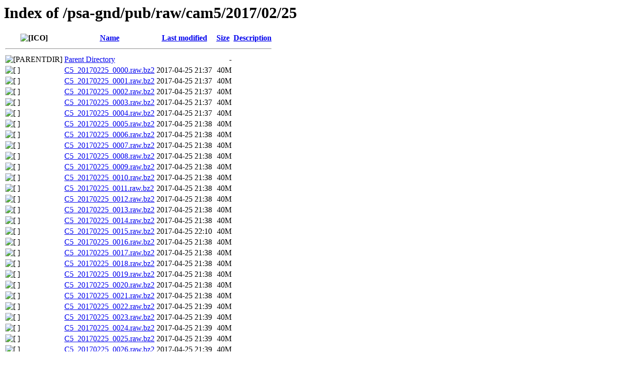

--- FILE ---
content_type: text/html;charset=UTF-8
request_url: https://ergsc.isee.nagoya-u.ac.jp/psa-gnd/pub/raw/cam5/2017/02/25/
body_size: 2673
content:
<!DOCTYPE HTML PUBLIC "-//W3C//DTD HTML 3.2 Final//EN">
<html>
 <head>
  <title>Index of /psa-gnd/pub/raw/cam5/2017/02/25</title>
 </head>
 <body>
<h1>Index of /psa-gnd/pub/raw/cam5/2017/02/25</h1>
  <table>
   <tr><th valign="top"><img src="/icons/blank.gif" alt="[ICO]"></th><th><a href="?C=N;O=D">Name</a></th><th><a href="?C=M;O=A">Last modified</a></th><th><a href="?C=S;O=A">Size</a></th><th><a href="?C=D;O=A">Description</a></th></tr>
   <tr><th colspan="5"><hr></th></tr>
<tr><td valign="top"><img src="/icons/back.gif" alt="[PARENTDIR]"></td><td><a href="/psa-gnd/pub/raw/cam5/2017/02/">Parent Directory</a></td><td>&nbsp;</td><td align="right">  - </td><td>&nbsp;</td></tr>
<tr><td valign="top"><img src="/icons/unknown.gif" alt="[   ]"></td><td><a href="C5_20170225_0000.raw.bz2">C5_20170225_0000.raw.bz2</a></td><td align="right">2017-04-25 21:37  </td><td align="right"> 40M</td><td>&nbsp;</td></tr>
<tr><td valign="top"><img src="/icons/unknown.gif" alt="[   ]"></td><td><a href="C5_20170225_0001.raw.bz2">C5_20170225_0001.raw.bz2</a></td><td align="right">2017-04-25 21:37  </td><td align="right"> 40M</td><td>&nbsp;</td></tr>
<tr><td valign="top"><img src="/icons/unknown.gif" alt="[   ]"></td><td><a href="C5_20170225_0002.raw.bz2">C5_20170225_0002.raw.bz2</a></td><td align="right">2017-04-25 21:37  </td><td align="right"> 40M</td><td>&nbsp;</td></tr>
<tr><td valign="top"><img src="/icons/unknown.gif" alt="[   ]"></td><td><a href="C5_20170225_0003.raw.bz2">C5_20170225_0003.raw.bz2</a></td><td align="right">2017-04-25 21:37  </td><td align="right"> 40M</td><td>&nbsp;</td></tr>
<tr><td valign="top"><img src="/icons/unknown.gif" alt="[   ]"></td><td><a href="C5_20170225_0004.raw.bz2">C5_20170225_0004.raw.bz2</a></td><td align="right">2017-04-25 21:37  </td><td align="right"> 40M</td><td>&nbsp;</td></tr>
<tr><td valign="top"><img src="/icons/unknown.gif" alt="[   ]"></td><td><a href="C5_20170225_0005.raw.bz2">C5_20170225_0005.raw.bz2</a></td><td align="right">2017-04-25 21:38  </td><td align="right"> 40M</td><td>&nbsp;</td></tr>
<tr><td valign="top"><img src="/icons/unknown.gif" alt="[   ]"></td><td><a href="C5_20170225_0006.raw.bz2">C5_20170225_0006.raw.bz2</a></td><td align="right">2017-04-25 21:38  </td><td align="right"> 40M</td><td>&nbsp;</td></tr>
<tr><td valign="top"><img src="/icons/unknown.gif" alt="[   ]"></td><td><a href="C5_20170225_0007.raw.bz2">C5_20170225_0007.raw.bz2</a></td><td align="right">2017-04-25 21:38  </td><td align="right"> 40M</td><td>&nbsp;</td></tr>
<tr><td valign="top"><img src="/icons/unknown.gif" alt="[   ]"></td><td><a href="C5_20170225_0008.raw.bz2">C5_20170225_0008.raw.bz2</a></td><td align="right">2017-04-25 21:38  </td><td align="right"> 40M</td><td>&nbsp;</td></tr>
<tr><td valign="top"><img src="/icons/unknown.gif" alt="[   ]"></td><td><a href="C5_20170225_0009.raw.bz2">C5_20170225_0009.raw.bz2</a></td><td align="right">2017-04-25 21:38  </td><td align="right"> 40M</td><td>&nbsp;</td></tr>
<tr><td valign="top"><img src="/icons/unknown.gif" alt="[   ]"></td><td><a href="C5_20170225_0010.raw.bz2">C5_20170225_0010.raw.bz2</a></td><td align="right">2017-04-25 21:38  </td><td align="right"> 40M</td><td>&nbsp;</td></tr>
<tr><td valign="top"><img src="/icons/unknown.gif" alt="[   ]"></td><td><a href="C5_20170225_0011.raw.bz2">C5_20170225_0011.raw.bz2</a></td><td align="right">2017-04-25 21:38  </td><td align="right"> 40M</td><td>&nbsp;</td></tr>
<tr><td valign="top"><img src="/icons/unknown.gif" alt="[   ]"></td><td><a href="C5_20170225_0012.raw.bz2">C5_20170225_0012.raw.bz2</a></td><td align="right">2017-04-25 21:38  </td><td align="right"> 40M</td><td>&nbsp;</td></tr>
<tr><td valign="top"><img src="/icons/unknown.gif" alt="[   ]"></td><td><a href="C5_20170225_0013.raw.bz2">C5_20170225_0013.raw.bz2</a></td><td align="right">2017-04-25 21:38  </td><td align="right"> 40M</td><td>&nbsp;</td></tr>
<tr><td valign="top"><img src="/icons/unknown.gif" alt="[   ]"></td><td><a href="C5_20170225_0014.raw.bz2">C5_20170225_0014.raw.bz2</a></td><td align="right">2017-04-25 21:38  </td><td align="right"> 40M</td><td>&nbsp;</td></tr>
<tr><td valign="top"><img src="/icons/unknown.gif" alt="[   ]"></td><td><a href="C5_20170225_0015.raw.bz2">C5_20170225_0015.raw.bz2</a></td><td align="right">2017-04-25 22:10  </td><td align="right"> 40M</td><td>&nbsp;</td></tr>
<tr><td valign="top"><img src="/icons/unknown.gif" alt="[   ]"></td><td><a href="C5_20170225_0016.raw.bz2">C5_20170225_0016.raw.bz2</a></td><td align="right">2017-04-25 21:38  </td><td align="right"> 40M</td><td>&nbsp;</td></tr>
<tr><td valign="top"><img src="/icons/unknown.gif" alt="[   ]"></td><td><a href="C5_20170225_0017.raw.bz2">C5_20170225_0017.raw.bz2</a></td><td align="right">2017-04-25 21:38  </td><td align="right"> 40M</td><td>&nbsp;</td></tr>
<tr><td valign="top"><img src="/icons/unknown.gif" alt="[   ]"></td><td><a href="C5_20170225_0018.raw.bz2">C5_20170225_0018.raw.bz2</a></td><td align="right">2017-04-25 21:38  </td><td align="right"> 40M</td><td>&nbsp;</td></tr>
<tr><td valign="top"><img src="/icons/unknown.gif" alt="[   ]"></td><td><a href="C5_20170225_0019.raw.bz2">C5_20170225_0019.raw.bz2</a></td><td align="right">2017-04-25 21:38  </td><td align="right"> 40M</td><td>&nbsp;</td></tr>
<tr><td valign="top"><img src="/icons/unknown.gif" alt="[   ]"></td><td><a href="C5_20170225_0020.raw.bz2">C5_20170225_0020.raw.bz2</a></td><td align="right">2017-04-25 21:38  </td><td align="right"> 40M</td><td>&nbsp;</td></tr>
<tr><td valign="top"><img src="/icons/unknown.gif" alt="[   ]"></td><td><a href="C5_20170225_0021.raw.bz2">C5_20170225_0021.raw.bz2</a></td><td align="right">2017-04-25 21:38  </td><td align="right"> 40M</td><td>&nbsp;</td></tr>
<tr><td valign="top"><img src="/icons/unknown.gif" alt="[   ]"></td><td><a href="C5_20170225_0022.raw.bz2">C5_20170225_0022.raw.bz2</a></td><td align="right">2017-04-25 21:39  </td><td align="right"> 40M</td><td>&nbsp;</td></tr>
<tr><td valign="top"><img src="/icons/unknown.gif" alt="[   ]"></td><td><a href="C5_20170225_0023.raw.bz2">C5_20170225_0023.raw.bz2</a></td><td align="right">2017-04-25 21:39  </td><td align="right"> 40M</td><td>&nbsp;</td></tr>
<tr><td valign="top"><img src="/icons/unknown.gif" alt="[   ]"></td><td><a href="C5_20170225_0024.raw.bz2">C5_20170225_0024.raw.bz2</a></td><td align="right">2017-04-25 21:39  </td><td align="right"> 40M</td><td>&nbsp;</td></tr>
<tr><td valign="top"><img src="/icons/unknown.gif" alt="[   ]"></td><td><a href="C5_20170225_0025.raw.bz2">C5_20170225_0025.raw.bz2</a></td><td align="right">2017-04-25 21:39  </td><td align="right"> 40M</td><td>&nbsp;</td></tr>
<tr><td valign="top"><img src="/icons/unknown.gif" alt="[   ]"></td><td><a href="C5_20170225_0026.raw.bz2">C5_20170225_0026.raw.bz2</a></td><td align="right">2017-04-25 21:39  </td><td align="right"> 40M</td><td>&nbsp;</td></tr>
<tr><td valign="top"><img src="/icons/unknown.gif" alt="[   ]"></td><td><a href="C5_20170225_0027.raw.bz2">C5_20170225_0027.raw.bz2</a></td><td align="right">2017-04-25 21:39  </td><td align="right"> 39M</td><td>&nbsp;</td></tr>
<tr><td valign="top"><img src="/icons/unknown.gif" alt="[   ]"></td><td><a href="C5_20170225_0028.raw.bz2">C5_20170225_0028.raw.bz2</a></td><td align="right">2017-04-25 21:39  </td><td align="right"> 39M</td><td>&nbsp;</td></tr>
<tr><td valign="top"><img src="/icons/unknown.gif" alt="[   ]"></td><td><a href="C5_20170225_0029.raw.bz2">C5_20170225_0029.raw.bz2</a></td><td align="right">2017-04-25 21:39  </td><td align="right"> 39M</td><td>&nbsp;</td></tr>
<tr><td valign="top"><img src="/icons/unknown.gif" alt="[   ]"></td><td><a href="C5_20170225_0030.raw.bz2">C5_20170225_0030.raw.bz2</a></td><td align="right">2017-04-25 21:39  </td><td align="right"> 39M</td><td>&nbsp;</td></tr>
<tr><td valign="top"><img src="/icons/unknown.gif" alt="[   ]"></td><td><a href="C5_20170225_0031.raw.bz2">C5_20170225_0031.raw.bz2</a></td><td align="right">2017-04-25 22:10  </td><td align="right"> 39M</td><td>&nbsp;</td></tr>
<tr><td valign="top"><img src="/icons/unknown.gif" alt="[   ]"></td><td><a href="C5_20170225_0032.raw.bz2">C5_20170225_0032.raw.bz2</a></td><td align="right">2017-04-25 21:39  </td><td align="right"> 39M</td><td>&nbsp;</td></tr>
<tr><td valign="top"><img src="/icons/unknown.gif" alt="[   ]"></td><td><a href="C5_20170225_0033.raw.bz2">C5_20170225_0033.raw.bz2</a></td><td align="right">2017-04-25 21:39  </td><td align="right"> 39M</td><td>&nbsp;</td></tr>
<tr><td valign="top"><img src="/icons/unknown.gif" alt="[   ]"></td><td><a href="C5_20170225_0034.raw.bz2">C5_20170225_0034.raw.bz2</a></td><td align="right">2017-04-25 21:39  </td><td align="right"> 39M</td><td>&nbsp;</td></tr>
<tr><td valign="top"><img src="/icons/unknown.gif" alt="[   ]"></td><td><a href="C5_20170225_0035.raw.bz2">C5_20170225_0035.raw.bz2</a></td><td align="right">2017-04-25 21:39  </td><td align="right"> 39M</td><td>&nbsp;</td></tr>
<tr><td valign="top"><img src="/icons/unknown.gif" alt="[   ]"></td><td><a href="C5_20170225_0036.raw.bz2">C5_20170225_0036.raw.bz2</a></td><td align="right">2017-04-25 21:39  </td><td align="right"> 39M</td><td>&nbsp;</td></tr>
<tr><td valign="top"><img src="/icons/unknown.gif" alt="[   ]"></td><td><a href="C5_20170225_0037.raw.bz2">C5_20170225_0037.raw.bz2</a></td><td align="right">2017-04-25 21:39  </td><td align="right"> 39M</td><td>&nbsp;</td></tr>
<tr><td valign="top"><img src="/icons/unknown.gif" alt="[   ]"></td><td><a href="C5_20170225_0038.raw.bz2">C5_20170225_0038.raw.bz2</a></td><td align="right">2017-04-25 21:39  </td><td align="right"> 39M</td><td>&nbsp;</td></tr>
<tr><td valign="top"><img src="/icons/unknown.gif" alt="[   ]"></td><td><a href="C5_20170225_0039.raw.bz2">C5_20170225_0039.raw.bz2</a></td><td align="right">2017-04-25 21:39  </td><td align="right"> 39M</td><td>&nbsp;</td></tr>
<tr><td valign="top"><img src="/icons/unknown.gif" alt="[   ]"></td><td><a href="C5_20170225_0040.raw.bz2">C5_20170225_0040.raw.bz2</a></td><td align="right">2017-04-25 21:39  </td><td align="right"> 39M</td><td>&nbsp;</td></tr>
<tr><td valign="top"><img src="/icons/unknown.gif" alt="[   ]"></td><td><a href="C5_20170225_0041.raw.bz2">C5_20170225_0041.raw.bz2</a></td><td align="right">2017-04-25 21:39  </td><td align="right"> 39M</td><td>&nbsp;</td></tr>
<tr><td valign="top"><img src="/icons/unknown.gif" alt="[   ]"></td><td><a href="C5_20170225_0042.raw.bz2">C5_20170225_0042.raw.bz2</a></td><td align="right">2017-04-25 21:39  </td><td align="right"> 39M</td><td>&nbsp;</td></tr>
<tr><td valign="top"><img src="/icons/unknown.gif" alt="[   ]"></td><td><a href="C5_20170225_0043.raw.bz2">C5_20170225_0043.raw.bz2</a></td><td align="right">2017-04-25 21:39  </td><td align="right"> 39M</td><td>&nbsp;</td></tr>
<tr><td valign="top"><img src="/icons/unknown.gif" alt="[   ]"></td><td><a href="C5_20170225_0044.raw.bz2">C5_20170225_0044.raw.bz2</a></td><td align="right">2017-04-25 21:40  </td><td align="right"> 39M</td><td>&nbsp;</td></tr>
<tr><td valign="top"><img src="/icons/unknown.gif" alt="[   ]"></td><td><a href="C5_20170225_0045.raw.bz2">C5_20170225_0045.raw.bz2</a></td><td align="right">2017-04-25 21:40  </td><td align="right"> 39M</td><td>&nbsp;</td></tr>
<tr><td valign="top"><img src="/icons/unknown.gif" alt="[   ]"></td><td><a href="C5_20170225_0046.raw.bz2">C5_20170225_0046.raw.bz2</a></td><td align="right">2017-04-25 21:40  </td><td align="right"> 39M</td><td>&nbsp;</td></tr>
<tr><td valign="top"><img src="/icons/unknown.gif" alt="[   ]"></td><td><a href="C5_20170225_0047.raw.bz2">C5_20170225_0047.raw.bz2</a></td><td align="right">2017-04-25 22:10  </td><td align="right"> 39M</td><td>&nbsp;</td></tr>
<tr><td valign="top"><img src="/icons/unknown.gif" alt="[   ]"></td><td><a href="C5_20170225_0048.raw.bz2">C5_20170225_0048.raw.bz2</a></td><td align="right">2017-04-25 21:40  </td><td align="right"> 39M</td><td>&nbsp;</td></tr>
<tr><td valign="top"><img src="/icons/unknown.gif" alt="[   ]"></td><td><a href="C5_20170225_0049.raw.bz2">C5_20170225_0049.raw.bz2</a></td><td align="right">2017-04-25 21:40  </td><td align="right"> 39M</td><td>&nbsp;</td></tr>
<tr><td valign="top"><img src="/icons/unknown.gif" alt="[   ]"></td><td><a href="C5_20170225_0050.raw.bz2">C5_20170225_0050.raw.bz2</a></td><td align="right">2017-04-25 21:40  </td><td align="right"> 39M</td><td>&nbsp;</td></tr>
<tr><td valign="top"><img src="/icons/unknown.gif" alt="[   ]"></td><td><a href="C5_20170225_0051.raw.bz2">C5_20170225_0051.raw.bz2</a></td><td align="right">2017-04-25 21:40  </td><td align="right"> 39M</td><td>&nbsp;</td></tr>
<tr><td valign="top"><img src="/icons/unknown.gif" alt="[   ]"></td><td><a href="C5_20170225_0052.raw.bz2">C5_20170225_0052.raw.bz2</a></td><td align="right">2017-04-25 21:40  </td><td align="right"> 39M</td><td>&nbsp;</td></tr>
<tr><td valign="top"><img src="/icons/unknown.gif" alt="[   ]"></td><td><a href="C5_20170225_0053.raw.bz2">C5_20170225_0053.raw.bz2</a></td><td align="right">2017-04-25 21:40  </td><td align="right"> 39M</td><td>&nbsp;</td></tr>
<tr><td valign="top"><img src="/icons/unknown.gif" alt="[   ]"></td><td><a href="C5_20170225_0054.raw.bz2">C5_20170225_0054.raw.bz2</a></td><td align="right">2017-04-25 21:40  </td><td align="right"> 39M</td><td>&nbsp;</td></tr>
<tr><td valign="top"><img src="/icons/unknown.gif" alt="[   ]"></td><td><a href="C5_20170225_0055.raw.bz2">C5_20170225_0055.raw.bz2</a></td><td align="right">2017-04-25 21:40  </td><td align="right"> 39M</td><td>&nbsp;</td></tr>
<tr><td valign="top"><img src="/icons/unknown.gif" alt="[   ]"></td><td><a href="C5_20170225_0056.raw.bz2">C5_20170225_0056.raw.bz2</a></td><td align="right">2017-04-25 21:40  </td><td align="right"> 39M</td><td>&nbsp;</td></tr>
<tr><td valign="top"><img src="/icons/unknown.gif" alt="[   ]"></td><td><a href="C5_20170225_0057.raw.bz2">C5_20170225_0057.raw.bz2</a></td><td align="right">2017-04-25 21:40  </td><td align="right"> 39M</td><td>&nbsp;</td></tr>
<tr><td valign="top"><img src="/icons/unknown.gif" alt="[   ]"></td><td><a href="C5_20170225_0058.raw.bz2">C5_20170225_0058.raw.bz2</a></td><td align="right">2017-04-25 21:40  </td><td align="right"> 39M</td><td>&nbsp;</td></tr>
<tr><td valign="top"><img src="/icons/unknown.gif" alt="[   ]"></td><td><a href="C5_20170225_0059.raw.bz2">C5_20170225_0059.raw.bz2</a></td><td align="right">2017-04-25 21:40  </td><td align="right"> 39M</td><td>&nbsp;</td></tr>
<tr><td valign="top"><img src="/icons/unknown.gif" alt="[   ]"></td><td><a href="C5_20170225_0100.raw.bz2">C5_20170225_0100.raw.bz2</a></td><td align="right">2017-04-25 21:40  </td><td align="right"> 39M</td><td>&nbsp;</td></tr>
<tr><td valign="top"><img src="/icons/unknown.gif" alt="[   ]"></td><td><a href="C5_20170225_0101.raw.bz2">C5_20170225_0101.raw.bz2</a></td><td align="right">2017-04-25 21:40  </td><td align="right"> 39M</td><td>&nbsp;</td></tr>
<tr><td valign="top"><img src="/icons/unknown.gif" alt="[   ]"></td><td><a href="C5_20170225_0102.raw.bz2">C5_20170225_0102.raw.bz2</a></td><td align="right">2017-04-25 21:40  </td><td align="right"> 39M</td><td>&nbsp;</td></tr>
<tr><td valign="top"><img src="/icons/unknown.gif" alt="[   ]"></td><td><a href="C5_20170225_0103.raw.bz2">C5_20170225_0103.raw.bz2</a></td><td align="right">2017-04-25 22:10  </td><td align="right"> 39M</td><td>&nbsp;</td></tr>
<tr><td valign="top"><img src="/icons/unknown.gif" alt="[   ]"></td><td><a href="C5_20170225_0104.raw.bz2">C5_20170225_0104.raw.bz2</a></td><td align="right">2017-04-25 21:41  </td><td align="right"> 39M</td><td>&nbsp;</td></tr>
<tr><td valign="top"><img src="/icons/unknown.gif" alt="[   ]"></td><td><a href="C5_20170225_0105.raw.bz2">C5_20170225_0105.raw.bz2</a></td><td align="right">2017-04-25 21:42  </td><td align="right"> 39M</td><td>&nbsp;</td></tr>
<tr><td valign="top"><img src="/icons/unknown.gif" alt="[   ]"></td><td><a href="C5_20170225_0106.raw.bz2">C5_20170225_0106.raw.bz2</a></td><td align="right">2017-04-25 21:42  </td><td align="right"> 39M</td><td>&nbsp;</td></tr>
<tr><td valign="top"><img src="/icons/unknown.gif" alt="[   ]"></td><td><a href="C5_20170225_0107.raw.bz2">C5_20170225_0107.raw.bz2</a></td><td align="right">2017-04-25 21:42  </td><td align="right"> 39M</td><td>&nbsp;</td></tr>
<tr><td valign="top"><img src="/icons/unknown.gif" alt="[   ]"></td><td><a href="C5_20170225_0108.raw.bz2">C5_20170225_0108.raw.bz2</a></td><td align="right">2017-04-25 21:42  </td><td align="right"> 39M</td><td>&nbsp;</td></tr>
<tr><td valign="top"><img src="/icons/unknown.gif" alt="[   ]"></td><td><a href="C5_20170225_0109.raw.bz2">C5_20170225_0109.raw.bz2</a></td><td align="right">2017-04-25 21:42  </td><td align="right"> 39M</td><td>&nbsp;</td></tr>
<tr><td valign="top"><img src="/icons/unknown.gif" alt="[   ]"></td><td><a href="C5_20170225_0110.raw.bz2">C5_20170225_0110.raw.bz2</a></td><td align="right">2017-04-25 21:42  </td><td align="right"> 39M</td><td>&nbsp;</td></tr>
<tr><td valign="top"><img src="/icons/unknown.gif" alt="[   ]"></td><td><a href="C5_20170225_0111.raw.bz2">C5_20170225_0111.raw.bz2</a></td><td align="right">2017-04-25 21:42  </td><td align="right"> 39M</td><td>&nbsp;</td></tr>
<tr><td valign="top"><img src="/icons/unknown.gif" alt="[   ]"></td><td><a href="C5_20170225_0112.raw.bz2">C5_20170225_0112.raw.bz2</a></td><td align="right">2017-04-25 21:42  </td><td align="right"> 39M</td><td>&nbsp;</td></tr>
<tr><td valign="top"><img src="/icons/unknown.gif" alt="[   ]"></td><td><a href="C5_20170225_0113.raw.bz2">C5_20170225_0113.raw.bz2</a></td><td align="right">2017-04-25 21:42  </td><td align="right"> 39M</td><td>&nbsp;</td></tr>
<tr><td valign="top"><img src="/icons/unknown.gif" alt="[   ]"></td><td><a href="C5_20170225_0114.raw.bz2">C5_20170225_0114.raw.bz2</a></td><td align="right">2017-04-25 21:42  </td><td align="right"> 39M</td><td>&nbsp;</td></tr>
<tr><td valign="top"><img src="/icons/unknown.gif" alt="[   ]"></td><td><a href="C5_20170225_0115.raw.bz2">C5_20170225_0115.raw.bz2</a></td><td align="right">2017-04-25 21:42  </td><td align="right"> 39M</td><td>&nbsp;</td></tr>
<tr><td valign="top"><img src="/icons/unknown.gif" alt="[   ]"></td><td><a href="C5_20170225_0116.raw.bz2">C5_20170225_0116.raw.bz2</a></td><td align="right">2017-04-25 21:42  </td><td align="right"> 39M</td><td>&nbsp;</td></tr>
<tr><td valign="top"><img src="/icons/unknown.gif" alt="[   ]"></td><td><a href="C5_20170225_0117.raw.bz2">C5_20170225_0117.raw.bz2</a></td><td align="right">2017-04-25 21:42  </td><td align="right"> 39M</td><td>&nbsp;</td></tr>
<tr><td valign="top"><img src="/icons/unknown.gif" alt="[   ]"></td><td><a href="C5_20170225_0118.raw.bz2">C5_20170225_0118.raw.bz2</a></td><td align="right">2017-04-25 21:42  </td><td align="right"> 39M</td><td>&nbsp;</td></tr>
<tr><td valign="top"><img src="/icons/unknown.gif" alt="[   ]"></td><td><a href="C5_20170225_0119.raw.bz2">C5_20170225_0119.raw.bz2</a></td><td align="right">2017-04-25 22:10  </td><td align="right"> 39M</td><td>&nbsp;</td></tr>
<tr><td valign="top"><img src="/icons/unknown.gif" alt="[   ]"></td><td><a href="C5_20170225_0120.raw.bz2">C5_20170225_0120.raw.bz2</a></td><td align="right">2017-04-25 21:42  </td><td align="right"> 39M</td><td>&nbsp;</td></tr>
<tr><td valign="top"><img src="/icons/unknown.gif" alt="[   ]"></td><td><a href="C5_20170225_0121.raw.bz2">C5_20170225_0121.raw.bz2</a></td><td align="right">2017-04-25 21:42  </td><td align="right"> 39M</td><td>&nbsp;</td></tr>
<tr><td valign="top"><img src="/icons/unknown.gif" alt="[   ]"></td><td><a href="C5_20170225_0122.raw.bz2">C5_20170225_0122.raw.bz2</a></td><td align="right">2017-04-25 21:42  </td><td align="right"> 39M</td><td>&nbsp;</td></tr>
<tr><td valign="top"><img src="/icons/unknown.gif" alt="[   ]"></td><td><a href="C5_20170225_0123.raw.bz2">C5_20170225_0123.raw.bz2</a></td><td align="right">2017-04-25 21:43  </td><td align="right"> 39M</td><td>&nbsp;</td></tr>
<tr><td valign="top"><img src="/icons/unknown.gif" alt="[   ]"></td><td><a href="C5_20170225_0124.raw.bz2">C5_20170225_0124.raw.bz2</a></td><td align="right">2017-04-25 21:43  </td><td align="right"> 39M</td><td>&nbsp;</td></tr>
<tr><td valign="top"><img src="/icons/unknown.gif" alt="[   ]"></td><td><a href="C5_20170225_0125.raw.bz2">C5_20170225_0125.raw.bz2</a></td><td align="right">2017-04-25 21:43  </td><td align="right"> 39M</td><td>&nbsp;</td></tr>
<tr><td valign="top"><img src="/icons/unknown.gif" alt="[   ]"></td><td><a href="C5_20170225_0126.raw.bz2">C5_20170225_0126.raw.bz2</a></td><td align="right">2017-04-25 21:43  </td><td align="right"> 39M</td><td>&nbsp;</td></tr>
<tr><td valign="top"><img src="/icons/unknown.gif" alt="[   ]"></td><td><a href="C5_20170225_0127.raw.bz2">C5_20170225_0127.raw.bz2</a></td><td align="right">2017-04-25 21:43  </td><td align="right"> 39M</td><td>&nbsp;</td></tr>
<tr><td valign="top"><img src="/icons/unknown.gif" alt="[   ]"></td><td><a href="C5_20170225_0128.raw.bz2">C5_20170225_0128.raw.bz2</a></td><td align="right">2017-04-25 21:43  </td><td align="right"> 39M</td><td>&nbsp;</td></tr>
<tr><td valign="top"><img src="/icons/unknown.gif" alt="[   ]"></td><td><a href="C5_20170225_0129.raw.bz2">C5_20170225_0129.raw.bz2</a></td><td align="right">2017-04-25 21:43  </td><td align="right"> 39M</td><td>&nbsp;</td></tr>
<tr><td valign="top"><img src="/icons/unknown.gif" alt="[   ]"></td><td><a href="C5_20170225_0130.raw.bz2">C5_20170225_0130.raw.bz2</a></td><td align="right">2017-04-25 21:43  </td><td align="right"> 39M</td><td>&nbsp;</td></tr>
<tr><td valign="top"><img src="/icons/unknown.gif" alt="[   ]"></td><td><a href="C5_20170225_0131.raw.bz2">C5_20170225_0131.raw.bz2</a></td><td align="right">2017-04-25 21:43  </td><td align="right"> 39M</td><td>&nbsp;</td></tr>
<tr><td valign="top"><img src="/icons/unknown.gif" alt="[   ]"></td><td><a href="C5_20170225_0132.raw.bz2">C5_20170225_0132.raw.bz2</a></td><td align="right">2017-04-25 21:43  </td><td align="right"> 39M</td><td>&nbsp;</td></tr>
<tr><td valign="top"><img src="/icons/unknown.gif" alt="[   ]"></td><td><a href="C5_20170225_0133.raw.bz2">C5_20170225_0133.raw.bz2</a></td><td align="right">2017-04-25 21:43  </td><td align="right"> 39M</td><td>&nbsp;</td></tr>
<tr><td valign="top"><img src="/icons/unknown.gif" alt="[   ]"></td><td><a href="C5_20170225_0134.raw.bz2">C5_20170225_0134.raw.bz2</a></td><td align="right">2017-04-25 21:43  </td><td align="right"> 39M</td><td>&nbsp;</td></tr>
<tr><td valign="top"><img src="/icons/unknown.gif" alt="[   ]"></td><td><a href="C5_20170225_0135.raw.bz2">C5_20170225_0135.raw.bz2</a></td><td align="right">2017-04-25 22:10  </td><td align="right"> 39M</td><td>&nbsp;</td></tr>
<tr><td valign="top"><img src="/icons/unknown.gif" alt="[   ]"></td><td><a href="C5_20170225_0136.raw.bz2">C5_20170225_0136.raw.bz2</a></td><td align="right">2017-04-25 21:43  </td><td align="right"> 39M</td><td>&nbsp;</td></tr>
<tr><td valign="top"><img src="/icons/unknown.gif" alt="[   ]"></td><td><a href="C5_20170225_0137.raw.bz2">C5_20170225_0137.raw.bz2</a></td><td align="right">2017-04-25 21:43  </td><td align="right"> 39M</td><td>&nbsp;</td></tr>
<tr><td valign="top"><img src="/icons/unknown.gif" alt="[   ]"></td><td><a href="C5_20170225_0138.raw.bz2">C5_20170225_0138.raw.bz2</a></td><td align="right">2017-04-25 21:43  </td><td align="right"> 39M</td><td>&nbsp;</td></tr>
<tr><td valign="top"><img src="/icons/unknown.gif" alt="[   ]"></td><td><a href="C5_20170225_0139.raw.bz2">C5_20170225_0139.raw.bz2</a></td><td align="right">2017-04-25 21:43  </td><td align="right"> 39M</td><td>&nbsp;</td></tr>
<tr><td valign="top"><img src="/icons/unknown.gif" alt="[   ]"></td><td><a href="C5_20170225_0140.raw.bz2">C5_20170225_0140.raw.bz2</a></td><td align="right">2017-04-25 21:43  </td><td align="right"> 39M</td><td>&nbsp;</td></tr>
<tr><td valign="top"><img src="/icons/unknown.gif" alt="[   ]"></td><td><a href="C5_20170225_0141.raw.bz2">C5_20170225_0141.raw.bz2</a></td><td align="right">2017-04-25 21:44  </td><td align="right"> 39M</td><td>&nbsp;</td></tr>
<tr><td valign="top"><img src="/icons/unknown.gif" alt="[   ]"></td><td><a href="C5_20170225_0142.raw.bz2">C5_20170225_0142.raw.bz2</a></td><td align="right">2017-04-25 21:44  </td><td align="right"> 39M</td><td>&nbsp;</td></tr>
<tr><td valign="top"><img src="/icons/unknown.gif" alt="[   ]"></td><td><a href="C5_20170225_0143.raw.bz2">C5_20170225_0143.raw.bz2</a></td><td align="right">2017-04-25 21:44  </td><td align="right"> 39M</td><td>&nbsp;</td></tr>
<tr><td valign="top"><img src="/icons/unknown.gif" alt="[   ]"></td><td><a href="C5_20170225_0144.raw.bz2">C5_20170225_0144.raw.bz2</a></td><td align="right">2017-04-25 21:44  </td><td align="right"> 39M</td><td>&nbsp;</td></tr>
<tr><td valign="top"><img src="/icons/unknown.gif" alt="[   ]"></td><td><a href="C5_20170225_0145.raw.bz2">C5_20170225_0145.raw.bz2</a></td><td align="right">2017-04-25 21:44  </td><td align="right"> 39M</td><td>&nbsp;</td></tr>
<tr><td valign="top"><img src="/icons/unknown.gif" alt="[   ]"></td><td><a href="C5_20170225_0146.raw.bz2">C5_20170225_0146.raw.bz2</a></td><td align="right">2017-04-25 21:44  </td><td align="right"> 39M</td><td>&nbsp;</td></tr>
<tr><td valign="top"><img src="/icons/unknown.gif" alt="[   ]"></td><td><a href="C5_20170225_0147.raw.bz2">C5_20170225_0147.raw.bz2</a></td><td align="right">2017-04-25 21:44  </td><td align="right"> 39M</td><td>&nbsp;</td></tr>
<tr><td valign="top"><img src="/icons/unknown.gif" alt="[   ]"></td><td><a href="C5_20170225_0148.raw.bz2">C5_20170225_0148.raw.bz2</a></td><td align="right">2017-04-25 21:44  </td><td align="right"> 39M</td><td>&nbsp;</td></tr>
<tr><td valign="top"><img src="/icons/unknown.gif" alt="[   ]"></td><td><a href="C5_20170225_0149.raw.bz2">C5_20170225_0149.raw.bz2</a></td><td align="right">2017-04-25 21:44  </td><td align="right"> 39M</td><td>&nbsp;</td></tr>
<tr><td valign="top"><img src="/icons/unknown.gif" alt="[   ]"></td><td><a href="C5_20170225_0150.raw.bz2">C5_20170225_0150.raw.bz2</a></td><td align="right">2017-04-25 21:44  </td><td align="right"> 39M</td><td>&nbsp;</td></tr>
<tr><td valign="top"><img src="/icons/unknown.gif" alt="[   ]"></td><td><a href="C5_20170225_0151.raw.bz2">C5_20170225_0151.raw.bz2</a></td><td align="right">2017-04-25 22:10  </td><td align="right"> 39M</td><td>&nbsp;</td></tr>
<tr><td valign="top"><img src="/icons/unknown.gif" alt="[   ]"></td><td><a href="C5_20170225_0152.raw.bz2">C5_20170225_0152.raw.bz2</a></td><td align="right">2017-04-25 21:44  </td><td align="right"> 39M</td><td>&nbsp;</td></tr>
<tr><td valign="top"><img src="/icons/unknown.gif" alt="[   ]"></td><td><a href="C5_20170225_0153.raw.bz2">C5_20170225_0153.raw.bz2</a></td><td align="right">2017-04-25 21:44  </td><td align="right"> 39M</td><td>&nbsp;</td></tr>
<tr><td valign="top"><img src="/icons/unknown.gif" alt="[   ]"></td><td><a href="C5_20170225_0154.raw.bz2">C5_20170225_0154.raw.bz2</a></td><td align="right">2017-04-25 21:44  </td><td align="right"> 40M</td><td>&nbsp;</td></tr>
<tr><td valign="top"><img src="/icons/unknown.gif" alt="[   ]"></td><td><a href="C5_20170225_0155.raw.bz2">C5_20170225_0155.raw.bz2</a></td><td align="right">2017-04-25 21:44  </td><td align="right"> 40M</td><td>&nbsp;</td></tr>
<tr><td valign="top"><img src="/icons/unknown.gif" alt="[   ]"></td><td><a href="C5_20170225_0156.raw.bz2">C5_20170225_0156.raw.bz2</a></td><td align="right">2017-04-25 21:44  </td><td align="right"> 40M</td><td>&nbsp;</td></tr>
<tr><td valign="top"><img src="/icons/unknown.gif" alt="[   ]"></td><td><a href="C5_20170225_0157.raw.bz2">C5_20170225_0157.raw.bz2</a></td><td align="right">2017-04-25 21:45  </td><td align="right"> 40M</td><td>&nbsp;</td></tr>
<tr><td valign="top"><img src="/icons/unknown.gif" alt="[   ]"></td><td><a href="C5_20170225_0158.raw.bz2">C5_20170225_0158.raw.bz2</a></td><td align="right">2017-04-25 21:45  </td><td align="right"> 40M</td><td>&nbsp;</td></tr>
<tr><td valign="top"><img src="/icons/unknown.gif" alt="[   ]"></td><td><a href="C5_20170225_0159.raw.bz2">C5_20170225_0159.raw.bz2</a></td><td align="right">2017-04-25 21:45  </td><td align="right"> 40M</td><td>&nbsp;</td></tr>
<tr><td valign="top"><img src="/icons/unknown.gif" alt="[   ]"></td><td><a href="C5_20170225_0200.raw.bz2">C5_20170225_0200.raw.bz2</a></td><td align="right">2017-04-25 21:45  </td><td align="right"> 40M</td><td>&nbsp;</td></tr>
<tr><td valign="top"><img src="/icons/unknown.gif" alt="[   ]"></td><td><a href="C5_20170225_0201.raw.bz2">C5_20170225_0201.raw.bz2</a></td><td align="right">2017-04-25 21:45  </td><td align="right"> 40M</td><td>&nbsp;</td></tr>
<tr><td valign="top"><img src="/icons/unknown.gif" alt="[   ]"></td><td><a href="C5_20170225_0202.raw.bz2">C5_20170225_0202.raw.bz2</a></td><td align="right">2017-04-25 21:45  </td><td align="right"> 41M</td><td>&nbsp;</td></tr>
<tr><td valign="top"><img src="/icons/unknown.gif" alt="[   ]"></td><td><a href="C5_20170225_0203.raw.bz2">C5_20170225_0203.raw.bz2</a></td><td align="right">2017-04-25 21:45  </td><td align="right"> 41M</td><td>&nbsp;</td></tr>
<tr><td valign="top"><img src="/icons/unknown.gif" alt="[   ]"></td><td><a href="C5_20170225_0204.raw.bz2">C5_20170225_0204.raw.bz2</a></td><td align="right">2017-04-25 21:45  </td><td align="right"> 41M</td><td>&nbsp;</td></tr>
<tr><td valign="top"><img src="/icons/unknown.gif" alt="[   ]"></td><td><a href="C5_20170225_0205.raw.bz2">C5_20170225_0205.raw.bz2</a></td><td align="right">2017-04-25 21:45  </td><td align="right"> 41M</td><td>&nbsp;</td></tr>
<tr><td valign="top"><img src="/icons/unknown.gif" alt="[   ]"></td><td><a href="C5_20170225_0206.raw.bz2">C5_20170225_0206.raw.bz2</a></td><td align="right">2017-04-25 21:45  </td><td align="right"> 41M</td><td>&nbsp;</td></tr>
<tr><td valign="top"><img src="/icons/unknown.gif" alt="[   ]"></td><td><a href="C5_20170225_0207.raw.bz2">C5_20170225_0207.raw.bz2</a></td><td align="right">2017-04-25 22:10  </td><td align="right"> 41M</td><td>&nbsp;</td></tr>
<tr><td valign="top"><img src="/icons/unknown.gif" alt="[   ]"></td><td><a href="C5_20170225_0208.raw.bz2">C5_20170225_0208.raw.bz2</a></td><td align="right">2017-04-25 21:45  </td><td align="right"> 41M</td><td>&nbsp;</td></tr>
<tr><td valign="top"><img src="/icons/unknown.gif" alt="[   ]"></td><td><a href="C5_20170225_0209.raw.bz2">C5_20170225_0209.raw.bz2</a></td><td align="right">2017-04-25 21:45  </td><td align="right"> 41M</td><td>&nbsp;</td></tr>
<tr><td valign="top"><img src="/icons/unknown.gif" alt="[   ]"></td><td><a href="C5_20170225_0210.raw.bz2">C5_20170225_0210.raw.bz2</a></td><td align="right">2017-04-25 21:45  </td><td align="right"> 42M</td><td>&nbsp;</td></tr>
<tr><td valign="top"><img src="/icons/unknown.gif" alt="[   ]"></td><td><a href="C5_20170225_0211.raw.bz2">C5_20170225_0211.raw.bz2</a></td><td align="right">2017-04-25 21:45  </td><td align="right"> 42M</td><td>&nbsp;</td></tr>
<tr><td valign="top"><img src="/icons/unknown.gif" alt="[   ]"></td><td><a href="C5_20170225_0212.raw.bz2">C5_20170225_0212.raw.bz2</a></td><td align="right">2017-04-25 21:45  </td><td align="right"> 42M</td><td>&nbsp;</td></tr>
<tr><td valign="top"><img src="/icons/unknown.gif" alt="[   ]"></td><td><a href="C5_20170225_0213.raw.bz2">C5_20170225_0213.raw.bz2</a></td><td align="right">2017-04-25 21:45  </td><td align="right"> 42M</td><td>&nbsp;</td></tr>
<tr><td valign="top"><img src="/icons/unknown.gif" alt="[   ]"></td><td><a href="C5_20170225_0214.raw.bz2">C5_20170225_0214.raw.bz2</a></td><td align="right">2017-04-25 21:45  </td><td align="right"> 42M</td><td>&nbsp;</td></tr>
<tr><td valign="top"><img src="/icons/unknown.gif" alt="[   ]"></td><td><a href="C5_20170225_0215.raw.bz2">C5_20170225_0215.raw.bz2</a></td><td align="right">2017-04-25 21:45  </td><td align="right"> 42M</td><td>&nbsp;</td></tr>
<tr><td valign="top"><img src="/icons/unknown.gif" alt="[   ]"></td><td><a href="C5_20170225_0216.raw.bz2">C5_20170225_0216.raw.bz2</a></td><td align="right">2017-04-25 21:46  </td><td align="right"> 42M</td><td>&nbsp;</td></tr>
<tr><td valign="top"><img src="/icons/unknown.gif" alt="[   ]"></td><td><a href="C5_20170225_0217.raw.bz2">C5_20170225_0217.raw.bz2</a></td><td align="right">2017-04-25 21:46  </td><td align="right"> 42M</td><td>&nbsp;</td></tr>
<tr><td valign="top"><img src="/icons/unknown.gif" alt="[   ]"></td><td><a href="C5_20170225_0218.raw.bz2">C5_20170225_0218.raw.bz2</a></td><td align="right">2017-04-25 21:46  </td><td align="right"> 42M</td><td>&nbsp;</td></tr>
<tr><td valign="top"><img src="/icons/unknown.gif" alt="[   ]"></td><td><a href="C5_20170225_0219.raw.bz2">C5_20170225_0219.raw.bz2</a></td><td align="right">2017-04-25 21:46  </td><td align="right"> 42M</td><td>&nbsp;</td></tr>
<tr><td valign="top"><img src="/icons/unknown.gif" alt="[   ]"></td><td><a href="C5_20170225_0220.raw.bz2">C5_20170225_0220.raw.bz2</a></td><td align="right">2017-04-25 21:46  </td><td align="right"> 42M</td><td>&nbsp;</td></tr>
<tr><td valign="top"><img src="/icons/unknown.gif" alt="[   ]"></td><td><a href="C5_20170225_0221.raw.bz2">C5_20170225_0221.raw.bz2</a></td><td align="right">2017-04-25 21:46  </td><td align="right"> 42M</td><td>&nbsp;</td></tr>
<tr><td valign="top"><img src="/icons/unknown.gif" alt="[   ]"></td><td><a href="C5_20170225_0222.raw.bz2">C5_20170225_0222.raw.bz2</a></td><td align="right">2017-04-25 21:46  </td><td align="right"> 42M</td><td>&nbsp;</td></tr>
<tr><td valign="top"><img src="/icons/unknown.gif" alt="[   ]"></td><td><a href="C5_20170225_0223.raw.bz2">C5_20170225_0223.raw.bz2</a></td><td align="right">2017-04-25 22:10  </td><td align="right"> 42M</td><td>&nbsp;</td></tr>
<tr><td valign="top"><img src="/icons/unknown.gif" alt="[   ]"></td><td><a href="C5_20170225_0224.raw.bz2">C5_20170225_0224.raw.bz2</a></td><td align="right">2017-04-25 21:46  </td><td align="right"> 42M</td><td>&nbsp;</td></tr>
<tr><td valign="top"><img src="/icons/unknown.gif" alt="[   ]"></td><td><a href="C5_20170225_0225.raw.bz2">C5_20170225_0225.raw.bz2</a></td><td align="right">2017-04-25 21:46  </td><td align="right"> 42M</td><td>&nbsp;</td></tr>
<tr><td valign="top"><img src="/icons/unknown.gif" alt="[   ]"></td><td><a href="C5_20170225_0226.raw.bz2">C5_20170225_0226.raw.bz2</a></td><td align="right">2017-04-25 21:46  </td><td align="right"> 42M</td><td>&nbsp;</td></tr>
<tr><td valign="top"><img src="/icons/unknown.gif" alt="[   ]"></td><td><a href="C5_20170225_0227.raw.bz2">C5_20170225_0227.raw.bz2</a></td><td align="right">2017-04-25 21:46  </td><td align="right"> 41M</td><td>&nbsp;</td></tr>
<tr><td valign="top"><img src="/icons/unknown.gif" alt="[   ]"></td><td><a href="C5_20170225_0228.raw.bz2">C5_20170225_0228.raw.bz2</a></td><td align="right">2017-04-25 21:46  </td><td align="right"> 41M</td><td>&nbsp;</td></tr>
<tr><td valign="top"><img src="/icons/unknown.gif" alt="[   ]"></td><td><a href="C5_20170225_0229.raw.bz2">C5_20170225_0229.raw.bz2</a></td><td align="right">2017-04-25 21:46  </td><td align="right"> 41M</td><td>&nbsp;</td></tr>
<tr><td valign="top"><img src="/icons/unknown.gif" alt="[   ]"></td><td><a href="C5_20170225_0230.raw.bz2">C5_20170225_0230.raw.bz2</a></td><td align="right">2017-04-25 21:46  </td><td align="right"> 41M</td><td>&nbsp;</td></tr>
<tr><td valign="top"><img src="/icons/unknown.gif" alt="[   ]"></td><td><a href="C5_20170225_0231.raw.bz2">C5_20170225_0231.raw.bz2</a></td><td align="right">2017-04-25 21:46  </td><td align="right"> 41M</td><td>&nbsp;</td></tr>
<tr><td valign="top"><img src="/icons/unknown.gif" alt="[   ]"></td><td><a href="C5_20170225_0232.raw.bz2">C5_20170225_0232.raw.bz2</a></td><td align="right">2017-04-25 21:46  </td><td align="right"> 41M</td><td>&nbsp;</td></tr>
<tr><td valign="top"><img src="/icons/unknown.gif" alt="[   ]"></td><td><a href="C5_20170225_0233.raw.bz2">C5_20170225_0233.raw.bz2</a></td><td align="right">2017-04-25 21:46  </td><td align="right"> 41M</td><td>&nbsp;</td></tr>
<tr><td valign="top"><img src="/icons/unknown.gif" alt="[   ]"></td><td><a href="C5_20170225_0234.raw.bz2">C5_20170225_0234.raw.bz2</a></td><td align="right">2017-04-25 21:46  </td><td align="right"> 41M</td><td>&nbsp;</td></tr>
<tr><td valign="top"><img src="/icons/unknown.gif" alt="[   ]"></td><td><a href="C5_20170225_0235.raw.bz2">C5_20170225_0235.raw.bz2</a></td><td align="right">2017-04-25 21:47  </td><td align="right"> 41M</td><td>&nbsp;</td></tr>
<tr><td valign="top"><img src="/icons/unknown.gif" alt="[   ]"></td><td><a href="C5_20170225_0236.raw.bz2">C5_20170225_0236.raw.bz2</a></td><td align="right">2017-04-25 21:47  </td><td align="right"> 41M</td><td>&nbsp;</td></tr>
<tr><td valign="top"><img src="/icons/unknown.gif" alt="[   ]"></td><td><a href="C5_20170225_0237.raw.bz2">C5_20170225_0237.raw.bz2</a></td><td align="right">2017-04-25 21:47  </td><td align="right"> 41M</td><td>&nbsp;</td></tr>
<tr><td valign="top"><img src="/icons/unknown.gif" alt="[   ]"></td><td><a href="C5_20170225_0238.raw.bz2">C5_20170225_0238.raw.bz2</a></td><td align="right">2017-04-25 21:47  </td><td align="right"> 41M</td><td>&nbsp;</td></tr>
<tr><td valign="top"><img src="/icons/unknown.gif" alt="[   ]"></td><td><a href="C5_20170225_0239.raw.bz2">C5_20170225_0239.raw.bz2</a></td><td align="right">2017-04-25 22:10  </td><td align="right"> 41M</td><td>&nbsp;</td></tr>
<tr><td valign="top"><img src="/icons/unknown.gif" alt="[   ]"></td><td><a href="C5_20170225_0240.raw.bz2">C5_20170225_0240.raw.bz2</a></td><td align="right">2017-04-25 21:47  </td><td align="right"> 41M</td><td>&nbsp;</td></tr>
<tr><td valign="top"><img src="/icons/unknown.gif" alt="[   ]"></td><td><a href="C5_20170225_0241.raw.bz2">C5_20170225_0241.raw.bz2</a></td><td align="right">2017-04-25 21:47  </td><td align="right"> 41M</td><td>&nbsp;</td></tr>
<tr><td valign="top"><img src="/icons/unknown.gif" alt="[   ]"></td><td><a href="C5_20170225_0242.raw.bz2">C5_20170225_0242.raw.bz2</a></td><td align="right">2017-04-25 21:47  </td><td align="right"> 41M</td><td>&nbsp;</td></tr>
<tr><td valign="top"><img src="/icons/unknown.gif" alt="[   ]"></td><td><a href="C5_20170225_0243.raw.bz2">C5_20170225_0243.raw.bz2</a></td><td align="right">2017-04-25 21:47  </td><td align="right"> 41M</td><td>&nbsp;</td></tr>
<tr><td valign="top"><img src="/icons/unknown.gif" alt="[   ]"></td><td><a href="C5_20170225_0244.raw.bz2">C5_20170225_0244.raw.bz2</a></td><td align="right">2017-04-25 21:47  </td><td align="right"> 41M</td><td>&nbsp;</td></tr>
<tr><td valign="top"><img src="/icons/unknown.gif" alt="[   ]"></td><td><a href="C5_20170225_0245.raw.bz2">C5_20170225_0245.raw.bz2</a></td><td align="right">2017-04-25 21:47  </td><td align="right"> 41M</td><td>&nbsp;</td></tr>
<tr><td valign="top"><img src="/icons/unknown.gif" alt="[   ]"></td><td><a href="C5_20170225_0246.raw.bz2">C5_20170225_0246.raw.bz2</a></td><td align="right">2017-04-25 21:47  </td><td align="right"> 41M</td><td>&nbsp;</td></tr>
<tr><td valign="top"><img src="/icons/unknown.gif" alt="[   ]"></td><td><a href="C5_20170225_0247.raw.bz2">C5_20170225_0247.raw.bz2</a></td><td align="right">2017-04-25 21:47  </td><td align="right"> 41M</td><td>&nbsp;</td></tr>
<tr><td valign="top"><img src="/icons/unknown.gif" alt="[   ]"></td><td><a href="C5_20170225_0248.raw.bz2">C5_20170225_0248.raw.bz2</a></td><td align="right">2017-04-25 21:47  </td><td align="right"> 41M</td><td>&nbsp;</td></tr>
<tr><td valign="top"><img src="/icons/unknown.gif" alt="[   ]"></td><td><a href="C5_20170225_0249.raw.bz2">C5_20170225_0249.raw.bz2</a></td><td align="right">2017-04-25 21:47  </td><td align="right"> 41M</td><td>&nbsp;</td></tr>
<tr><td valign="top"><img src="/icons/unknown.gif" alt="[   ]"></td><td><a href="C5_20170225_0250.raw.bz2">C5_20170225_0250.raw.bz2</a></td><td align="right">2017-04-25 21:47  </td><td align="right"> 41M</td><td>&nbsp;</td></tr>
<tr><td valign="top"><img src="/icons/unknown.gif" alt="[   ]"></td><td><a href="C5_20170225_0251.raw.bz2">C5_20170225_0251.raw.bz2</a></td><td align="right">2017-04-25 21:47  </td><td align="right"> 41M</td><td>&nbsp;</td></tr>
<tr><td valign="top"><img src="/icons/unknown.gif" alt="[   ]"></td><td><a href="C5_20170225_0252.raw.bz2">C5_20170225_0252.raw.bz2</a></td><td align="right">2017-04-25 21:47  </td><td align="right"> 41M</td><td>&nbsp;</td></tr>
<tr><td valign="top"><img src="/icons/unknown.gif" alt="[   ]"></td><td><a href="C5_20170225_0253.raw.bz2">C5_20170225_0253.raw.bz2</a></td><td align="right">2017-04-25 21:48  </td><td align="right"> 41M</td><td>&nbsp;</td></tr>
<tr><td valign="top"><img src="/icons/unknown.gif" alt="[   ]"></td><td><a href="C5_20170225_0254.raw.bz2">C5_20170225_0254.raw.bz2</a></td><td align="right">2017-04-25 21:48  </td><td align="right"> 41M</td><td>&nbsp;</td></tr>
<tr><td valign="top"><img src="/icons/unknown.gif" alt="[   ]"></td><td><a href="C5_20170225_0255.raw.bz2">C5_20170225_0255.raw.bz2</a></td><td align="right">2017-04-25 22:10  </td><td align="right"> 41M</td><td>&nbsp;</td></tr>
<tr><td valign="top"><img src="/icons/unknown.gif" alt="[   ]"></td><td><a href="C5_20170225_0256.raw.bz2">C5_20170225_0256.raw.bz2</a></td><td align="right">2017-04-25 21:48  </td><td align="right"> 41M</td><td>&nbsp;</td></tr>
<tr><td valign="top"><img src="/icons/unknown.gif" alt="[   ]"></td><td><a href="C5_20170225_0257.raw.bz2">C5_20170225_0257.raw.bz2</a></td><td align="right">2017-04-25 21:48  </td><td align="right"> 41M</td><td>&nbsp;</td></tr>
<tr><td valign="top"><img src="/icons/unknown.gif" alt="[   ]"></td><td><a href="C5_20170225_0258.raw.bz2">C5_20170225_0258.raw.bz2</a></td><td align="right">2017-04-25 21:48  </td><td align="right"> 41M</td><td>&nbsp;</td></tr>
<tr><td valign="top"><img src="/icons/unknown.gif" alt="[   ]"></td><td><a href="C5_20170225_0259.raw.bz2">C5_20170225_0259.raw.bz2</a></td><td align="right">2017-04-25 21:48  </td><td align="right"> 41M</td><td>&nbsp;</td></tr>
<tr><td valign="top"><img src="/icons/unknown.gif" alt="[   ]"></td><td><a href="C5_20170225_0300.raw.bz2">C5_20170225_0300.raw.bz2</a></td><td align="right">2017-04-25 21:48  </td><td align="right"> 40M</td><td>&nbsp;</td></tr>
<tr><td valign="top"><img src="/icons/unknown.gif" alt="[   ]"></td><td><a href="C5_20170225_0301.raw.bz2">C5_20170225_0301.raw.bz2</a></td><td align="right">2017-04-25 21:48  </td><td align="right"> 40M</td><td>&nbsp;</td></tr>
<tr><td valign="top"><img src="/icons/unknown.gif" alt="[   ]"></td><td><a href="C5_20170225_0302.raw.bz2">C5_20170225_0302.raw.bz2</a></td><td align="right">2017-04-25 21:48  </td><td align="right"> 40M</td><td>&nbsp;</td></tr>
<tr><td valign="top"><img src="/icons/unknown.gif" alt="[   ]"></td><td><a href="C5_20170225_0303.raw.bz2">C5_20170225_0303.raw.bz2</a></td><td align="right">2017-04-25 21:48  </td><td align="right"> 40M</td><td>&nbsp;</td></tr>
<tr><td valign="top"><img src="/icons/unknown.gif" alt="[   ]"></td><td><a href="C5_20170225_0304.raw.bz2">C5_20170225_0304.raw.bz2</a></td><td align="right">2017-04-25 21:48  </td><td align="right"> 40M</td><td>&nbsp;</td></tr>
<tr><td valign="top"><img src="/icons/unknown.gif" alt="[   ]"></td><td><a href="C5_20170225_0305.raw.bz2">C5_20170225_0305.raw.bz2</a></td><td align="right">2017-04-25 21:48  </td><td align="right"> 40M</td><td>&nbsp;</td></tr>
<tr><td valign="top"><img src="/icons/unknown.gif" alt="[   ]"></td><td><a href="C5_20170225_0306.raw.bz2">C5_20170225_0306.raw.bz2</a></td><td align="right">2017-04-25 21:48  </td><td align="right"> 40M</td><td>&nbsp;</td></tr>
<tr><td valign="top"><img src="/icons/unknown.gif" alt="[   ]"></td><td><a href="C5_20170225_0307.raw.bz2">C5_20170225_0307.raw.bz2</a></td><td align="right">2017-04-25 21:48  </td><td align="right"> 40M</td><td>&nbsp;</td></tr>
<tr><td valign="top"><img src="/icons/unknown.gif" alt="[   ]"></td><td><a href="C5_20170225_0308.raw.bz2">C5_20170225_0308.raw.bz2</a></td><td align="right">2017-04-25 21:49  </td><td align="right"> 40M</td><td>&nbsp;</td></tr>
<tr><td valign="top"><img src="/icons/unknown.gif" alt="[   ]"></td><td><a href="C5_20170225_0309.raw.bz2">C5_20170225_0309.raw.bz2</a></td><td align="right">2017-04-25 21:49  </td><td align="right"> 40M</td><td>&nbsp;</td></tr>
<tr><td valign="top"><img src="/icons/unknown.gif" alt="[   ]"></td><td><a href="C5_20170225_0310.raw.bz2">C5_20170225_0310.raw.bz2</a></td><td align="right">2017-04-25 21:49  </td><td align="right"> 40M</td><td>&nbsp;</td></tr>
<tr><td valign="top"><img src="/icons/unknown.gif" alt="[   ]"></td><td><a href="C5_20170225_0311.raw.bz2">C5_20170225_0311.raw.bz2</a></td><td align="right">2017-04-25 22:10  </td><td align="right"> 40M</td><td>&nbsp;</td></tr>
<tr><td valign="top"><img src="/icons/unknown.gif" alt="[   ]"></td><td><a href="C5_20170225_0312.raw.bz2">C5_20170225_0312.raw.bz2</a></td><td align="right">2017-04-25 21:49  </td><td align="right"> 40M</td><td>&nbsp;</td></tr>
<tr><td valign="top"><img src="/icons/unknown.gif" alt="[   ]"></td><td><a href="C5_20170225_0313.raw.bz2">C5_20170225_0313.raw.bz2</a></td><td align="right">2017-04-25 21:49  </td><td align="right"> 40M</td><td>&nbsp;</td></tr>
<tr><td valign="top"><img src="/icons/unknown.gif" alt="[   ]"></td><td><a href="C5_20170225_0314.raw.bz2">C5_20170225_0314.raw.bz2</a></td><td align="right">2017-04-25 21:49  </td><td align="right"> 40M</td><td>&nbsp;</td></tr>
<tr><td valign="top"><img src="/icons/unknown.gif" alt="[   ]"></td><td><a href="C5_20170225_0315.raw.bz2">C5_20170225_0315.raw.bz2</a></td><td align="right">2017-04-25 21:49  </td><td align="right"> 40M</td><td>&nbsp;</td></tr>
<tr><td valign="top"><img src="/icons/unknown.gif" alt="[   ]"></td><td><a href="C5_20170225_0316.raw.bz2">C5_20170225_0316.raw.bz2</a></td><td align="right">2017-04-25 21:49  </td><td align="right"> 40M</td><td>&nbsp;</td></tr>
<tr><td valign="top"><img src="/icons/unknown.gif" alt="[   ]"></td><td><a href="C5_20170225_0317.raw.bz2">C5_20170225_0317.raw.bz2</a></td><td align="right">2017-04-25 21:49  </td><td align="right"> 40M</td><td>&nbsp;</td></tr>
<tr><td valign="top"><img src="/icons/unknown.gif" alt="[   ]"></td><td><a href="C5_20170225_0318.raw.bz2">C5_20170225_0318.raw.bz2</a></td><td align="right">2017-04-25 21:49  </td><td align="right"> 40M</td><td>&nbsp;</td></tr>
<tr><td valign="top"><img src="/icons/unknown.gif" alt="[   ]"></td><td><a href="C5_20170225_0319.raw.bz2">C5_20170225_0319.raw.bz2</a></td><td align="right">2017-04-25 21:49  </td><td align="right"> 40M</td><td>&nbsp;</td></tr>
<tr><td valign="top"><img src="/icons/unknown.gif" alt="[   ]"></td><td><a href="C5_20170225_0320.raw.bz2">C5_20170225_0320.raw.bz2</a></td><td align="right">2017-04-25 21:49  </td><td align="right"> 40M</td><td>&nbsp;</td></tr>
<tr><td valign="top"><img src="/icons/unknown.gif" alt="[   ]"></td><td><a href="C5_20170225_0321.raw.bz2">C5_20170225_0321.raw.bz2</a></td><td align="right">2017-04-25 21:49  </td><td align="right"> 40M</td><td>&nbsp;</td></tr>
<tr><td valign="top"><img src="/icons/unknown.gif" alt="[   ]"></td><td><a href="C5_20170225_0322.raw.bz2">C5_20170225_0322.raw.bz2</a></td><td align="right">2017-04-25 21:49  </td><td align="right"> 40M</td><td>&nbsp;</td></tr>
<tr><td valign="top"><img src="/icons/unknown.gif" alt="[   ]"></td><td><a href="C5_20170225_0323.raw.bz2">C5_20170225_0323.raw.bz2</a></td><td align="right">2017-04-25 21:49  </td><td align="right"> 40M</td><td>&nbsp;</td></tr>
<tr><td valign="top"><img src="/icons/unknown.gif" alt="[   ]"></td><td><a href="C5_20170225_0324.raw.bz2">C5_20170225_0324.raw.bz2</a></td><td align="right">2017-04-25 21:50  </td><td align="right"> 39M</td><td>&nbsp;</td></tr>
<tr><td valign="top"><img src="/icons/unknown.gif" alt="[   ]"></td><td><a href="C5_20170225_0325.raw.bz2">C5_20170225_0325.raw.bz2</a></td><td align="right">2017-04-25 21:50  </td><td align="right"> 39M</td><td>&nbsp;</td></tr>
<tr><td valign="top"><img src="/icons/unknown.gif" alt="[   ]"></td><td><a href="C5_20170225_0326.raw.bz2">C5_20170225_0326.raw.bz2</a></td><td align="right">2017-04-25 21:50  </td><td align="right"> 39M</td><td>&nbsp;</td></tr>
<tr><td valign="top"><img src="/icons/unknown.gif" alt="[   ]"></td><td><a href="C5_20170225_0327.raw.bz2">C5_20170225_0327.raw.bz2</a></td><td align="right">2017-04-25 22:11  </td><td align="right"> 40M</td><td>&nbsp;</td></tr>
<tr><td valign="top"><img src="/icons/unknown.gif" alt="[   ]"></td><td><a href="C5_20170225_0328.raw.bz2">C5_20170225_0328.raw.bz2</a></td><td align="right">2017-04-25 21:50  </td><td align="right"> 40M</td><td>&nbsp;</td></tr>
<tr><td valign="top"><img src="/icons/unknown.gif" alt="[   ]"></td><td><a href="C5_20170225_0329.raw.bz2">C5_20170225_0329.raw.bz2</a></td><td align="right">2017-04-25 21:50  </td><td align="right"> 40M</td><td>&nbsp;</td></tr>
<tr><td valign="top"><img src="/icons/unknown.gif" alt="[   ]"></td><td><a href="C5_20170225_0330.raw.bz2">C5_20170225_0330.raw.bz2</a></td><td align="right">2017-04-25 21:50  </td><td align="right"> 40M</td><td>&nbsp;</td></tr>
<tr><td valign="top"><img src="/icons/unknown.gif" alt="[   ]"></td><td><a href="C5_20170225_0331.raw.bz2">C5_20170225_0331.raw.bz2</a></td><td align="right">2017-04-25 21:50  </td><td align="right"> 40M</td><td>&nbsp;</td></tr>
<tr><td valign="top"><img src="/icons/unknown.gif" alt="[   ]"></td><td><a href="C5_20170225_0332.raw.bz2">C5_20170225_0332.raw.bz2</a></td><td align="right">2017-04-25 21:50  </td><td align="right"> 40M</td><td>&nbsp;</td></tr>
<tr><td valign="top"><img src="/icons/unknown.gif" alt="[   ]"></td><td><a href="C5_20170225_0333.raw.bz2">C5_20170225_0333.raw.bz2</a></td><td align="right">2017-04-25 21:50  </td><td align="right"> 40M</td><td>&nbsp;</td></tr>
<tr><td valign="top"><img src="/icons/unknown.gif" alt="[   ]"></td><td><a href="C5_20170225_0334.raw.bz2">C5_20170225_0334.raw.bz2</a></td><td align="right">2017-04-25 21:50  </td><td align="right"> 41M</td><td>&nbsp;</td></tr>
<tr><td valign="top"><img src="/icons/unknown.gif" alt="[   ]"></td><td><a href="C5_20170225_0335.raw.bz2">C5_20170225_0335.raw.bz2</a></td><td align="right">2017-04-25 21:50  </td><td align="right"> 40M</td><td>&nbsp;</td></tr>
<tr><td valign="top"><img src="/icons/unknown.gif" alt="[   ]"></td><td><a href="C5_20170225_0336.raw.bz2">C5_20170225_0336.raw.bz2</a></td><td align="right">2017-04-25 21:50  </td><td align="right"> 40M</td><td>&nbsp;</td></tr>
<tr><td valign="top"><img src="/icons/unknown.gif" alt="[   ]"></td><td><a href="C5_20170225_0337.raw.bz2">C5_20170225_0337.raw.bz2</a></td><td align="right">2017-04-25 21:50  </td><td align="right"> 40M</td><td>&nbsp;</td></tr>
<tr><td valign="top"><img src="/icons/unknown.gif" alt="[   ]"></td><td><a href="C5_20170225_0338.raw.bz2">C5_20170225_0338.raw.bz2</a></td><td align="right">2017-04-25 21:50  </td><td align="right"> 40M</td><td>&nbsp;</td></tr>
<tr><td valign="top"><img src="/icons/unknown.gif" alt="[   ]"></td><td><a href="C5_20170225_0339.raw.bz2">C5_20170225_0339.raw.bz2</a></td><td align="right">2017-04-25 21:50  </td><td align="right"> 40M</td><td>&nbsp;</td></tr>
<tr><td valign="top"><img src="/icons/unknown.gif" alt="[   ]"></td><td><a href="C5_20170225_0340.raw.bz2">C5_20170225_0340.raw.bz2</a></td><td align="right">2017-04-25 21:50  </td><td align="right"> 40M</td><td>&nbsp;</td></tr>
<tr><td valign="top"><img src="/icons/unknown.gif" alt="[   ]"></td><td><a href="C5_20170225_0341.raw.bz2">C5_20170225_0341.raw.bz2</a></td><td align="right">2017-04-25 21:51  </td><td align="right"> 40M</td><td>&nbsp;</td></tr>
<tr><td valign="top"><img src="/icons/unknown.gif" alt="[   ]"></td><td><a href="C5_20170225_0342.raw.bz2">C5_20170225_0342.raw.bz2</a></td><td align="right">2017-04-25 21:51  </td><td align="right"> 40M</td><td>&nbsp;</td></tr>
<tr><td valign="top"><img src="/icons/unknown.gif" alt="[   ]"></td><td><a href="C5_20170225_0343.raw.bz2">C5_20170225_0343.raw.bz2</a></td><td align="right">2017-04-25 22:11  </td><td align="right"> 40M</td><td>&nbsp;</td></tr>
<tr><td valign="top"><img src="/icons/unknown.gif" alt="[   ]"></td><td><a href="C5_20170225_0344.raw.bz2">C5_20170225_0344.raw.bz2</a></td><td align="right">2017-04-25 21:51  </td><td align="right"> 40M</td><td>&nbsp;</td></tr>
<tr><td valign="top"><img src="/icons/unknown.gif" alt="[   ]"></td><td><a href="C5_20170225_0345.raw.bz2">C5_20170225_0345.raw.bz2</a></td><td align="right">2017-04-25 21:51  </td><td align="right"> 40M</td><td>&nbsp;</td></tr>
<tr><td valign="top"><img src="/icons/unknown.gif" alt="[   ]"></td><td><a href="C5_20170225_0346.raw.bz2">C5_20170225_0346.raw.bz2</a></td><td align="right">2017-04-25 21:51  </td><td align="right"> 40M</td><td>&nbsp;</td></tr>
<tr><td valign="top"><img src="/icons/unknown.gif" alt="[   ]"></td><td><a href="C5_20170225_0347.raw.bz2">C5_20170225_0347.raw.bz2</a></td><td align="right">2017-04-25 21:51  </td><td align="right"> 40M</td><td>&nbsp;</td></tr>
<tr><td valign="top"><img src="/icons/unknown.gif" alt="[   ]"></td><td><a href="C5_20170225_0348.raw.bz2">C5_20170225_0348.raw.bz2</a></td><td align="right">2017-04-25 21:51  </td><td align="right"> 40M</td><td>&nbsp;</td></tr>
<tr><td valign="top"><img src="/icons/unknown.gif" alt="[   ]"></td><td><a href="C5_20170225_0349.raw.bz2">C5_20170225_0349.raw.bz2</a></td><td align="right">2017-04-25 21:51  </td><td align="right"> 40M</td><td>&nbsp;</td></tr>
<tr><td valign="top"><img src="/icons/unknown.gif" alt="[   ]"></td><td><a href="C5_20170225_0350.raw.bz2">C5_20170225_0350.raw.bz2</a></td><td align="right">2017-04-25 21:51  </td><td align="right"> 40M</td><td>&nbsp;</td></tr>
<tr><td valign="top"><img src="/icons/unknown.gif" alt="[   ]"></td><td><a href="C5_20170225_0351.raw.bz2">C5_20170225_0351.raw.bz2</a></td><td align="right">2017-04-25 21:51  </td><td align="right"> 40M</td><td>&nbsp;</td></tr>
<tr><td valign="top"><img src="/icons/unknown.gif" alt="[   ]"></td><td><a href="C5_20170225_0352.raw.bz2">C5_20170225_0352.raw.bz2</a></td><td align="right">2017-04-25 21:51  </td><td align="right"> 40M</td><td>&nbsp;</td></tr>
<tr><td valign="top"><img src="/icons/unknown.gif" alt="[   ]"></td><td><a href="C5_20170225_0353.raw.bz2">C5_20170225_0353.raw.bz2</a></td><td align="right">2017-04-25 21:51  </td><td align="right"> 40M</td><td>&nbsp;</td></tr>
<tr><td valign="top"><img src="/icons/unknown.gif" alt="[   ]"></td><td><a href="C5_20170225_0354.raw.bz2">C5_20170225_0354.raw.bz2</a></td><td align="right">2017-04-25 21:51  </td><td align="right"> 40M</td><td>&nbsp;</td></tr>
<tr><td valign="top"><img src="/icons/unknown.gif" alt="[   ]"></td><td><a href="C5_20170225_0355.raw.bz2">C5_20170225_0355.raw.bz2</a></td><td align="right">2017-04-25 21:51  </td><td align="right"> 40M</td><td>&nbsp;</td></tr>
<tr><td valign="top"><img src="/icons/unknown.gif" alt="[   ]"></td><td><a href="C5_20170225_0356.raw.bz2">C5_20170225_0356.raw.bz2</a></td><td align="right">2017-04-25 21:51  </td><td align="right"> 40M</td><td>&nbsp;</td></tr>
<tr><td valign="top"><img src="/icons/unknown.gif" alt="[   ]"></td><td><a href="C5_20170225_0357.raw.bz2">C5_20170225_0357.raw.bz2</a></td><td align="right">2017-04-25 21:51  </td><td align="right"> 40M</td><td>&nbsp;</td></tr>
<tr><td valign="top"><img src="/icons/unknown.gif" alt="[   ]"></td><td><a href="C5_20170225_0358.raw.bz2">C5_20170225_0358.raw.bz2</a></td><td align="right">2017-04-25 21:52  </td><td align="right"> 40M</td><td>&nbsp;</td></tr>
<tr><td valign="top"><img src="/icons/unknown.gif" alt="[   ]"></td><td><a href="C5_20170225_0359.raw.bz2">C5_20170225_0359.raw.bz2</a></td><td align="right">2017-04-25 21:35  </td><td align="right"> 40M</td><td>&nbsp;</td></tr>
<tr><td valign="top"><img src="/icons/unknown.gif" alt="[   ]"></td><td><a href="C5_20170225_0400.raw.bz2">C5_20170225_0400.raw.bz2</a></td><td align="right">2017-04-25 21:52  </td><td align="right"> 40M</td><td>&nbsp;</td></tr>
<tr><td valign="top"><img src="/icons/unknown.gif" alt="[   ]"></td><td><a href="C5_20170225_0401.raw.bz2">C5_20170225_0401.raw.bz2</a></td><td align="right">2017-04-25 21:52  </td><td align="right"> 40M</td><td>&nbsp;</td></tr>
<tr><td valign="top"><img src="/icons/unknown.gif" alt="[   ]"></td><td><a href="C5_20170225_0402.raw.bz2">C5_20170225_0402.raw.bz2</a></td><td align="right">2017-04-25 21:52  </td><td align="right"> 40M</td><td>&nbsp;</td></tr>
<tr><td valign="top"><img src="/icons/unknown.gif" alt="[   ]"></td><td><a href="C5_20170225_0403.raw.bz2">C5_20170225_0403.raw.bz2</a></td><td align="right">2017-04-25 21:52  </td><td align="right"> 40M</td><td>&nbsp;</td></tr>
<tr><td valign="top"><img src="/icons/unknown.gif" alt="[   ]"></td><td><a href="C5_20170225_0404.raw.bz2">C5_20170225_0404.raw.bz2</a></td><td align="right">2017-04-25 21:52  </td><td align="right"> 40M</td><td>&nbsp;</td></tr>
<tr><td valign="top"><img src="/icons/unknown.gif" alt="[   ]"></td><td><a href="C5_20170225_0405.raw.bz2">C5_20170225_0405.raw.bz2</a></td><td align="right">2017-04-25 21:52  </td><td align="right"> 40M</td><td>&nbsp;</td></tr>
<tr><td valign="top"><img src="/icons/unknown.gif" alt="[   ]"></td><td><a href="C5_20170225_0406.raw.bz2">C5_20170225_0406.raw.bz2</a></td><td align="right">2017-04-25 21:52  </td><td align="right"> 40M</td><td>&nbsp;</td></tr>
<tr><td valign="top"><img src="/icons/unknown.gif" alt="[   ]"></td><td><a href="C5_20170225_0407.raw.bz2">C5_20170225_0407.raw.bz2</a></td><td align="right">2017-04-25 21:52  </td><td align="right"> 40M</td><td>&nbsp;</td></tr>
<tr><td valign="top"><img src="/icons/unknown.gif" alt="[   ]"></td><td><a href="C5_20170225_0408.raw.bz2">C5_20170225_0408.raw.bz2</a></td><td align="right">2017-04-25 21:52  </td><td align="right"> 40M</td><td>&nbsp;</td></tr>
<tr><td valign="top"><img src="/icons/unknown.gif" alt="[   ]"></td><td><a href="C5_20170225_0409.raw.bz2">C5_20170225_0409.raw.bz2</a></td><td align="right">2017-04-25 21:52  </td><td align="right"> 40M</td><td>&nbsp;</td></tr>
<tr><td valign="top"><img src="/icons/unknown.gif" alt="[   ]"></td><td><a href="C5_20170225_0410.raw.bz2">C5_20170225_0410.raw.bz2</a></td><td align="right">2017-04-25 21:52  </td><td align="right"> 40M</td><td>&nbsp;</td></tr>
<tr><td valign="top"><img src="/icons/unknown.gif" alt="[   ]"></td><td><a href="C5_20170225_0411.raw.bz2">C5_20170225_0411.raw.bz2</a></td><td align="right">2017-04-25 21:52  </td><td align="right"> 40M</td><td>&nbsp;</td></tr>
<tr><td valign="top"><img src="/icons/unknown.gif" alt="[   ]"></td><td><a href="C5_20170225_0412.raw.bz2">C5_20170225_0412.raw.bz2</a></td><td align="right">2017-04-25 21:52  </td><td align="right"> 40M</td><td>&nbsp;</td></tr>
<tr><td valign="top"><img src="/icons/unknown.gif" alt="[   ]"></td><td><a href="C5_20170225_0413.raw.bz2">C5_20170225_0413.raw.bz2</a></td><td align="right">2017-04-25 21:53  </td><td align="right"> 40M</td><td>&nbsp;</td></tr>
<tr><td valign="top"><img src="/icons/unknown.gif" alt="[   ]"></td><td><a href="C5_20170225_0414.raw.bz2">C5_20170225_0414.raw.bz2</a></td><td align="right">2017-04-25 21:53  </td><td align="right"> 40M</td><td>&nbsp;</td></tr>
<tr><td valign="top"><img src="/icons/unknown.gif" alt="[   ]"></td><td><a href="C5_20170225_0415.raw.bz2">C5_20170225_0415.raw.bz2</a></td><td align="right">2017-04-25 21:40  </td><td align="right"> 40M</td><td>&nbsp;</td></tr>
<tr><td valign="top"><img src="/icons/unknown.gif" alt="[   ]"></td><td><a href="C5_20170225_0416.raw.bz2">C5_20170225_0416.raw.bz2</a></td><td align="right">2017-04-25 21:53  </td><td align="right"> 40M</td><td>&nbsp;</td></tr>
<tr><td valign="top"><img src="/icons/unknown.gif" alt="[   ]"></td><td><a href="C5_20170225_0417.raw.bz2">C5_20170225_0417.raw.bz2</a></td><td align="right">2017-04-25 21:53  </td><td align="right"> 40M</td><td>&nbsp;</td></tr>
<tr><td valign="top"><img src="/icons/unknown.gif" alt="[   ]"></td><td><a href="C5_20170225_0418.raw.bz2">C5_20170225_0418.raw.bz2</a></td><td align="right">2017-04-25 21:53  </td><td align="right"> 40M</td><td>&nbsp;</td></tr>
<tr><td valign="top"><img src="/icons/unknown.gif" alt="[   ]"></td><td><a href="C5_20170225_0419.raw.bz2">C5_20170225_0419.raw.bz2</a></td><td align="right">2017-04-25 21:53  </td><td align="right"> 40M</td><td>&nbsp;</td></tr>
<tr><td valign="top"><img src="/icons/unknown.gif" alt="[   ]"></td><td><a href="C5_20170225_0420.raw.bz2">C5_20170225_0420.raw.bz2</a></td><td align="right">2017-04-25 21:53  </td><td align="right"> 40M</td><td>&nbsp;</td></tr>
<tr><td valign="top"><img src="/icons/unknown.gif" alt="[   ]"></td><td><a href="C5_20170225_0421.raw.bz2">C5_20170225_0421.raw.bz2</a></td><td align="right">2017-04-25 21:53  </td><td align="right"> 40M</td><td>&nbsp;</td></tr>
<tr><td valign="top"><img src="/icons/unknown.gif" alt="[   ]"></td><td><a href="C5_20170225_0422.raw.bz2">C5_20170225_0422.raw.bz2</a></td><td align="right">2017-04-25 21:53  </td><td align="right"> 40M</td><td>&nbsp;</td></tr>
<tr><td valign="top"><img src="/icons/unknown.gif" alt="[   ]"></td><td><a href="C5_20170225_0423.raw.bz2">C5_20170225_0423.raw.bz2</a></td><td align="right">2017-04-25 21:53  </td><td align="right"> 40M</td><td>&nbsp;</td></tr>
<tr><td valign="top"><img src="/icons/unknown.gif" alt="[   ]"></td><td><a href="C5_20170225_0424.raw.bz2">C5_20170225_0424.raw.bz2</a></td><td align="right">2017-04-25 21:53  </td><td align="right"> 41M</td><td>&nbsp;</td></tr>
<tr><td valign="top"><img src="/icons/unknown.gif" alt="[   ]"></td><td><a href="C5_20170225_0425.raw.bz2">C5_20170225_0425.raw.bz2</a></td><td align="right">2017-04-25 21:53  </td><td align="right"> 41M</td><td>&nbsp;</td></tr>
<tr><td valign="top"><img src="/icons/unknown.gif" alt="[   ]"></td><td><a href="C5_20170225_0426.raw.bz2">C5_20170225_0426.raw.bz2</a></td><td align="right">2017-04-25 21:53  </td><td align="right"> 41M</td><td>&nbsp;</td></tr>
<tr><td valign="top"><img src="/icons/unknown.gif" alt="[   ]"></td><td><a href="C5_20170225_0427.raw.bz2">C5_20170225_0427.raw.bz2</a></td><td align="right">2017-04-25 21:53  </td><td align="right"> 41M</td><td>&nbsp;</td></tr>
<tr><td valign="top"><img src="/icons/unknown.gif" alt="[   ]"></td><td><a href="C5_20170225_0428.raw.bz2">C5_20170225_0428.raw.bz2</a></td><td align="right">2017-04-25 21:54  </td><td align="right"> 41M</td><td>&nbsp;</td></tr>
<tr><td valign="top"><img src="/icons/unknown.gif" alt="[   ]"></td><td><a href="C5_20170225_0429.raw.bz2">C5_20170225_0429.raw.bz2</a></td><td align="right">2017-04-25 21:54  </td><td align="right"> 41M</td><td>&nbsp;</td></tr>
<tr><td valign="top"><img src="/icons/unknown.gif" alt="[   ]"></td><td><a href="C5_20170225_0430.raw.bz2">C5_20170225_0430.raw.bz2</a></td><td align="right">2017-04-25 21:54  </td><td align="right"> 42M</td><td>&nbsp;</td></tr>
<tr><td valign="top"><img src="/icons/unknown.gif" alt="[   ]"></td><td><a href="C5_20170225_0431.raw.bz2">C5_20170225_0431.raw.bz2</a></td><td align="right">2017-04-25 21:40  </td><td align="right"> 42M</td><td>&nbsp;</td></tr>
<tr><td valign="top"><img src="/icons/unknown.gif" alt="[   ]"></td><td><a href="C5_20170225_0432.raw.bz2">C5_20170225_0432.raw.bz2</a></td><td align="right">2017-04-25 21:54  </td><td align="right"> 42M</td><td>&nbsp;</td></tr>
<tr><td valign="top"><img src="/icons/unknown.gif" alt="[   ]"></td><td><a href="C5_20170225_0433.raw.bz2">C5_20170225_0433.raw.bz2</a></td><td align="right">2017-04-25 21:54  </td><td align="right"> 42M</td><td>&nbsp;</td></tr>
<tr><td valign="top"><img src="/icons/unknown.gif" alt="[   ]"></td><td><a href="C5_20170225_0434.raw.bz2">C5_20170225_0434.raw.bz2</a></td><td align="right">2017-04-25 21:54  </td><td align="right"> 42M</td><td>&nbsp;</td></tr>
<tr><td valign="top"><img src="/icons/unknown.gif" alt="[   ]"></td><td><a href="C5_20170225_0435.raw.bz2">C5_20170225_0435.raw.bz2</a></td><td align="right">2017-04-25 21:54  </td><td align="right"> 43M</td><td>&nbsp;</td></tr>
<tr><td valign="top"><img src="/icons/unknown.gif" alt="[   ]"></td><td><a href="C5_20170225_0436.raw.bz2">C5_20170225_0436.raw.bz2</a></td><td align="right">2017-04-25 21:54  </td><td align="right"> 43M</td><td>&nbsp;</td></tr>
<tr><td valign="top"><img src="/icons/unknown.gif" alt="[   ]"></td><td><a href="C5_20170225_0437.raw.bz2">C5_20170225_0437.raw.bz2</a></td><td align="right">2017-04-25 21:54  </td><td align="right"> 43M</td><td>&nbsp;</td></tr>
<tr><td valign="top"><img src="/icons/unknown.gif" alt="[   ]"></td><td><a href="C5_20170225_0438.raw.bz2">C5_20170225_0438.raw.bz2</a></td><td align="right">2017-04-25 21:54  </td><td align="right">807K</td><td>&nbsp;</td></tr>
<tr><td valign="top"><img src="/icons/text.gif" alt="[TXT]"></td><td><a href="removed_files.txt">removed_files.txt</a></td><td align="right">2018-06-30 11:29  </td><td align="right"> 40K</td><td>&nbsp;</td></tr>
   <tr><th colspan="5"><hr></th></tr>
</table>
<address>Apache/2.4.52 (Ubuntu) Server at 133.47.151.16 Port 80</address>
</body></html>
